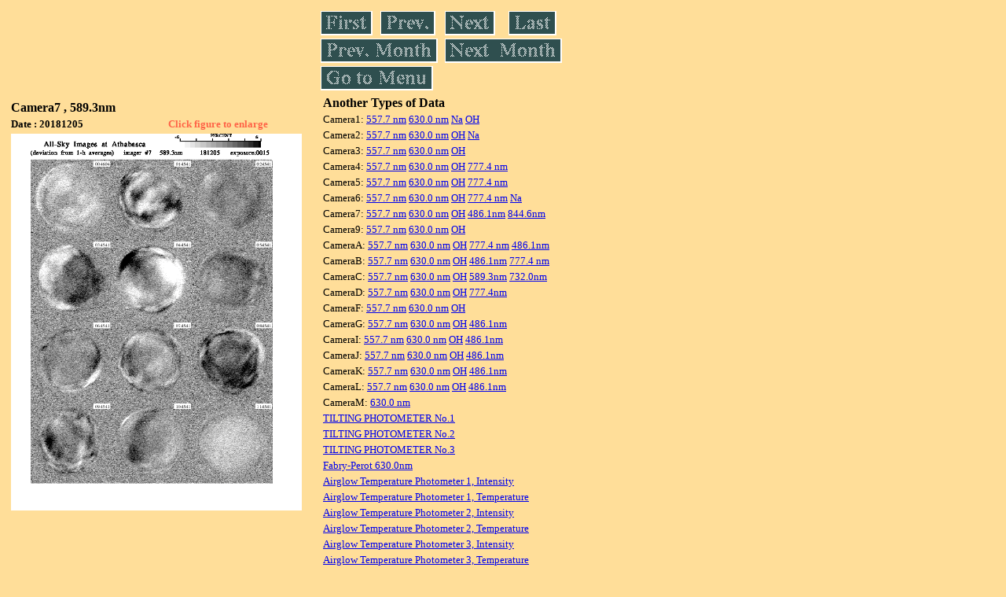

--- FILE ---
content_type: text/html
request_url: https://stdb2.isee.nagoya-u.ac.jp/omti/data/daily/cam7/2018/C77_181205.html
body_size: 9634
content:
<HTML><HEAD><TITLE>C77_181205</TITLE></HEAD>
<BODY BGCOLOR="#FFDE99">
<TABLE WIDTH=720>
<TR>

<TD WIDTH=370>
<TABLE WIDTH=370>
<TR><TH COLSPAN="2" ALIGN="LEFT"><B><FONT SIZE=3>Camera7 , 589.3nm</FONT></B></TH></TR>
<TR>
<TH ALIGN="LEFT"><FONT SIZE=2>Date : 20181205 </FONT></TH>
<TH><FONT SIZE=2 COLOR="#FF6347"> Click figure to enlarge</FONT></TH>
</TR>
<TR><TH COLSPAN="2" ALIGN="LEFT">
<A HREF="../../../html/cam7/2018/C77_181205.html" TARGET="TOP"><IMG SRC="../../../gif/cam7/2018/C77_181205.gif" WIDTH=370></A></TH></TR>
</TABLE>
</TD>

<TD WIDTH=300 VALIGN=LEFT,TOP>
<TABLE WIDTH="100%">
<TR>
<TD ALIGN="LEFT"><A HREF="C77_181201.html"><IMG SRC="../../../images/first.gif" ALT="First"BORDER="0"></A></TD>
<TD ALIGN="LEFT"><A HREF="C77_181204.html"><IMG SRC="../../../images/prev.gif" ALT="Previous"BORDER="0"></A></TD>
<TD ALIGN="LEFT"><A HREF="C77_181206.html"><IMG SRC="../../../images/next.gif" ALT="Next"BORDER="0"></A></TD>
<TD ALIGN="LEFT"><A HREF="C77_181231.html"><IMG SRC="../../../images/last.gif" ALT="Last"BORDER="0"></A></TD>
</TR>
<TR>
<TH COLSPAN="2" ALIGN="LEFT">
<A HREF="C77_181101.html"><IMG SRC="../../../images/pmonth.gif" ALT="Previous Month"BORDER="0"></A>
</TH>
<TH COLSPAN="2" ALIGN="LEFT">
<A HREF="C77_181205.html"><IMG SRC="../../../images/nmonth.gif" ALT="Next Month"BORDER="0"></A>
</TH>
</TR>
<TR><TH COLSPAN="4" ALIGN="LEFT">
<A HREF="../../../data.html"><IMG SRC="../../../images/menu.gif" BORDER="0"></A>
</TH>
</TR><TR>
<TH COLSPAN="4" ALIGN="LEFT">
<TABLE>
<TR><TD>
<B><FONT SIZE=3>Another Types of Data</FONT></B>
</TD></TR><TR><TD> <FONT SIZE=2> Camera1: 
<A HREF="../../cam1/2018/C11_181205.html"target="_blank">
  557.7 nm</A>
<A HREF="../../cam1/2018/C12_181205.html"target="_blank">
  630.0 nm</A>
<A HREF="../../cam1/2018/C14_181205.html"target="_blank">
  Na</A>
<A HREF="../../cam1/2018/C13_181205.html"target="_blank">
  OH</A>
</FONT></TD></TR>
<TR><TD> <FONT SIZE=2> Camera2: 
<A HREF="../../cam2/2018/C21_181205.html"target="_blank">
  557.7 nm</A>
<A HREF="../../cam2/2018/C22_181205.html"target="_blank">
  630.0 nm</A>
<A HREF="../../cam2/2018/C23_181205.html"target="_blank">
  OH</A>
<A HREF="../../cam2/2018/C24_181205.html"target="_blank">
  Na</A>
</FONT></TD></TR>
<TR><TD> <FONT SIZE=2> Camera3: 
<A HREF="../../cam3/2018/C31_181205.html"target="_blank">
  557.7 nm</A>
<A HREF="../../cam3/2018/C32_181205.html"target="_blank">
  630.0 nm</A>
<A HREF="../../cam3/2018/C33_181205.html"target="_blank">
  OH</A>
</FONT></TD></TR>
<TR><TD> <FONT SIZE=2> Camera4: 
<A HREF="../../cam4/2018/C41_181205.html"target="_blank">
  557.7 nm</A>
<A HREF="../../cam4/2018/C42_181205.html"target="_blank">
  630.0 nm</A>
<A HREF="../../cam4/2018/C43_181205.html"target="_blank">
  OH</A>
<A HREF="../../cam4/2018/C44_181205.html"target="_blank">
  777.4 nm</A>
</FONT></TD></TR>
<TR><TD> <FONT SIZE=2> Camera5: 
<A HREF="../../cam5/2018/C51_181205.html"target="_blank">
  557.7 nm</A>
<A HREF="../../cam5/2018/C52_181205.html"target="_blank">
  630.0 nm</A>
<A HREF="../../cam5/2018/C53_181205.html"target="_blank">
  OH</A>
<A HREF="../../cam5/2018/C54_181205.html"target="_blank">
  777.4 nm</A>
</FONT></TD></TR>
<TR><TD> <FONT SIZE=2> Camera6: 
<A HREF="../../cam6/2018/C61_181205.html"target="_blank">
  557.7 nm</A>
<A HREF="../../cam6/2018/C62_181205.html"target="_blank">
  630.0 nm</A>
<A HREF="../../cam6/2018/C63_181205.html"target="_blank">
  OH</A>
<A HREF="../../cam6/2018/C64_181205.html"target="_blank">
  777.4 nm</A>
<A HREF="../../cam6/2018/C66_181205.html"target="_blank">
  Na</A>
</FONT></TD></TR>
<TR><TD> <FONT SIZE=2> Camera7: 
<A HREF="../../cam7/2018/C71_181205.html"target="_blank">
  557.7 nm</A>
<A HREF="../../cam7/2018/C72_181205.html"target="_blank">
  630.0 nm</A>
<A HREF="../../cam7/2018/C73_181205.html"target="_blank">
  OH</A>
<A HREF="../../cam7/2018/C74_181205.html"target="_blank">
  486.1nm</A>
<A HREF="../../cam7/2018/C76_181205.html"target="_blank">
  844.6nm</A>
</FONT></TD></TR>
<TR><TD> <FONT SIZE=2> Camera9: 
<A HREF="../../cam9/2018/C91_181205.html"target="_blank">
  557.7 nm</A>
<A HREF="../../cam9/2018/C92_181205.html"target="_blank">
  630.0 nm</A>
<A HREF="../../cam9/2018/C93_181205.html"target="_blank">
  OH</A>
</FONT></TD></TR>
<TR><TD> <FONT SIZE=2> CameraA: 
<A HREF="../../cama/2018/CA1_181205.html"target="_blank">
  557.7 nm</A>
<A HREF="../../cama/2018/CA2_181205.html"target="_blank">
  630.0 nm</A>
<A HREF="../../cama/2018/CA3_181205.html"target="_blank">
  OH</A>
<A HREF="../../cama/2018/CA4_181205.html"target="_blank">
  777.4 nm</A>
<A HREF="../../cama/2018/CA6_181205.html"target="_blank">
  486.1nm</A>
</FONT></TD></TR>
<TR><TD> <FONT SIZE=2> CameraB: 
<A HREF="../../camb/2018/CB1_181205.html"target="_blank">
  557.7 nm</A>
<A HREF="../../camb/2018/CB2_181205.html"target="_blank">
  630.0 nm</A>
<A HREF="../../camb/2018/CB3_181205.html"target="_blank">
  OH</A>
<A HREF="../../camb/2018/CB4_181205.html"target="_blank">
  486.1nm</A>
<A HREF="../../camb/2018/CB6_181205.html"target="_blank">
  777.4 nm</A>
</FONT></TD></TR>
<TR><TD> <FONT SIZE=2> CameraC: 
<A HREF="../../camc/2018/CC1_181205.html"target="_blank">
  557.7 nm</A>
<A HREF="../../camc/2018/CC2_181205.html"target="_blank">
  630.0 nm</A>
<A HREF="../../camc/2018/CC3_181205.html"target="_blank">
  OH</A>
<A HREF="../../camc/2018/CC4_181205.html"target="_blank">
  589.3nm</A>
<A HREF="../../camc/2018/CC6_181205.html"target="_blank">
  732.0nm</A>
</FONT></TD></TR>
<TR><TD> <FONT SIZE=2> CameraD: 
<A HREF="../../camd/2018/CD1_181205.html"target="_blank">
  557.7 nm</A>
<A HREF="../../camd/2018/CD2_181205.html"target="_blank">
  630.0 nm</A>
<A HREF="../../camd/2018/CD3_181205.html"target="_blank">
  OH</A>
<A HREF="../../camd/2018/CD4_181205.html"target="_blank">
  777.4nm</A>
</FONT></TD></TR>
<TR><TD> <FONT SIZE=2> CameraF: 
<A HREF="../../camf/2018/CF1_181205.html"target="_blank">
  557.7 nm</A>
<A HREF="../../camf/2018/CF2_181205.html"target="_blank">
  630.0 nm</A>
<A HREF="../../camf/2018/CF3_181205.html"target="_blank">
  OH</A>
</FONT></TD></TR>
<TR><TD> <FONT SIZE=2> CameraG: 
<A HREF="../../camg/2018/CG1_181205.html"target="_blank">
  557.7 nm</A>
<A HREF="../../camg/2018/CG2_181205.html"target="_blank">
  630.0 nm</A>
<A HREF="../../camg/2018/CG3_181205.html"target="_blank">
  OH</A>
<A HREF="../../camg/2018/CG4_181205.html"target="_blank">
  486.1nm</A>
</FONT></TD></TR>
<TR><TD> <FONT SIZE=2> CameraI: 
<A HREF="../../cami/2018/CI1_181205.html"target="_blank">
  557.7 nm</A>
<A HREF="../../cami/2018/CI2_181205.html"target="_blank">
  630.0 nm</A>
<A HREF="../../cami/2018/CI3_181205.html"target="_blank">
  OH</A>
<A HREF="../../cami/2018/CI4_181205.html"target="_blank">
  486.1nm</A>
</FONT></TD></TR>
<TR><TD> <FONT SIZE=2> CameraJ: 
<A HREF="../../camj/2018/CJ1_181205.html"target="_blank">
  557.7 nm</A>
<A HREF="../../camj/2018/CJ2_181205.html"target="_blank">
  630.0 nm</A>
<A HREF="../../camj/2018/CJ3_181205.html"target="_blank">
  OH</A>
<A HREF="../../camj/2018/CJ4_181205.html"target="_blank">
  486.1nm</A>
</FONT></TD></TR>
<TR><TD> <FONT SIZE=2> CameraK: 
<A HREF="../../camk/2018/CK1_181205.html"target="_blank">
  557.7 nm</A>
<A HREF="../../camk/2018/CK2_181205.html"target="_blank">
  630.0 nm</A>
<A HREF="../../camk/2018/CK3_181205.html"target="_blank">
  OH</A>
<A HREF="../../camk/2018/CK4_181205.html"target="_blank">
  486.1nm</A>
</FONT></TD></TR>
<TR><TD> <FONT SIZE=2> CameraL: 
<A HREF="../../caml/2018/CL1_181205.html"target="_blank">
  557.7 nm</A>
<A HREF="../../caml/2018/CL2_181205.html"target="_blank">
  630.0 nm</A>
<A HREF="../../caml/2018/CL3_181205.html"target="_blank">
  OH</A>
<A HREF="../../caml/2018/CL4_181205.html"target="_blank">
  486.1nm</A>
</FONT></TD></TR>
<TR><TD> <FONT SIZE=2> CameraM: 
<A HREF="../../camm/2018/CM2_181205.html"target="_blank">
  630.0 nm</A>
</FONT></TD></TR>
<TR><TD>
<A HREF="../../tilt1/2018/181205_tilt1.html" target="_blank">
<FONT SIZE=2> TILTING PHOTOMETER No.1</FONT></A>
</TD></TR>
<TR><TD>
<A HREF="../../tilt2/2018/181205_tilt2.html" target="_blank">
<FONT SIZE=2> TILTING PHOTOMETER No.2</FONT></A>
</TD></TR>
<TR><TD>
<A HREF="../../tilt3/2018/181205_tilt3.html" target="_blank">
<FONT SIZE=2> TILTING PHOTOMETER No.3</FONT></A>
</TD></TR>
<TR><TD>
<A HREF="../../fpi/2018/FPX_181205_wind.html" target="_blank">
<FONT SIZE=2> Fabry-Perot 630.0nm</FONT></A>
</TD></TR>
<TR><TD>
<A HREF="../../atp1/2018/S1_181205_int.html" target="_blank">
<FONT SIZE=2> Airglow Temperature Photometer 1, Intensity</FONT></A>
</TD></TR>
<TR><TD>
<A HREF="../../atp1/2018/S1_181205_temp.html" target="_blank">
<FONT SIZE=2> Airglow Temperature Photometer 1, Temperature</FONT></A>
</TD></TR>
<TR><TD>
<A HREF="../../atp2/2018/S2_181205_int.html" target="_blank">
<FONT SIZE=2> Airglow Temperature Photometer 2, Intensity</FONT></A>
</TD></TR>
<TR><TD>
<A HREF="../../atp2/2018/S2_181205_temp.html" target="_blank">
<FONT SIZE=2> Airglow Temperature Photometer 2, Temperature</FONT></A>
</TD></TR>
<TR><TD>
<A HREF="../../atp3/2018/S3_181205_int.html" target="_blank">
<FONT SIZE=2> Airglow Temperature Photometer 3, Intensity</FONT></A>
</TD></TR>
<TR><TD>
<A HREF="../../atp3/2018/S3_181205_temp.html" target="_blank">
<FONT SIZE=2> Airglow Temperature Photometer 3, Temperature</FONT></A>
</TD></TR>
<TR><TD>
<A HREF="../../photo1/2018/3chphoto_181205_MSR.html" target="_blank">
<FONT SIZE=2> 3-ch photometer 1</FONT></A>
</TD></TR>
<TR><TD>
<A HREF="../../photo2/2018/3chphoto_181205_RIK.html" target="_blank">
<FONT SIZE=2> 3-ch photometer 2</FONT></A>
</TD></TR>
</TABLE>
</TH></TR>
</TABLE>
</TD>
</TABLE>
</BODY></HTML>
